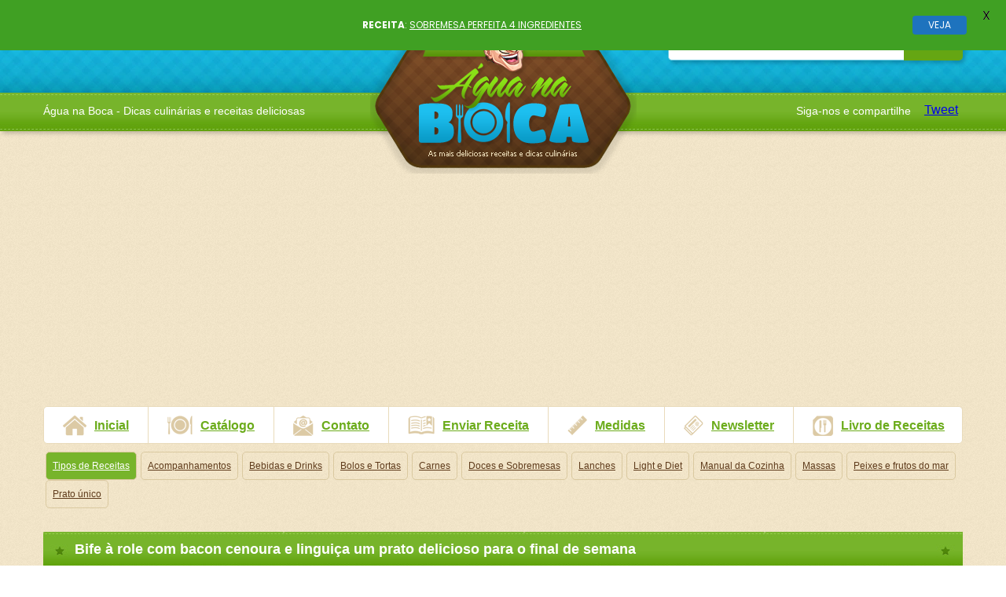

--- FILE ---
content_type: text/html; charset=utf-8
request_url: https://www.google.com/recaptcha/api2/aframe
body_size: 268
content:
<!DOCTYPE HTML><html><head><meta http-equiv="content-type" content="text/html; charset=UTF-8"></head><body><script nonce="vXjz82ZJU7u5bXc9i4KooQ">/** Anti-fraud and anti-abuse applications only. See google.com/recaptcha */ try{var clients={'sodar':'https://pagead2.googlesyndication.com/pagead/sodar?'};window.addEventListener("message",function(a){try{if(a.source===window.parent){var b=JSON.parse(a.data);var c=clients[b['id']];if(c){var d=document.createElement('img');d.src=c+b['params']+'&rc='+(localStorage.getItem("rc::a")?sessionStorage.getItem("rc::b"):"");window.document.body.appendChild(d);sessionStorage.setItem("rc::e",parseInt(sessionStorage.getItem("rc::e")||0)+1);localStorage.setItem("rc::h",'1768688447623');}}}catch(b){}});window.parent.postMessage("_grecaptcha_ready", "*");}catch(b){}</script></body></html>

--- FILE ---
content_type: text/css
request_url: https://www.aguanaboca.org/wp-content/themes/aguanaboca_2015/css/reset.css
body_size: 783
content:
/*
    Tripoli is a generic CSS standard for HTML rendering. 
    Copyright (C) 2007  David Hellsing

    This program is free software: you can redistribute it and/or modify
    it under the terms of the GNU General Public License as published by
    the Free Software Foundation, either version 3 of the License, or
    (at your option) any later version.

    This program is distributed in the hope that it will be useful,
    but WITHOUT ANY WARRANTY; without even the implied warranty of
    MERCHANTABILITY or FITNESS FOR A PARTICULAR PURPOSE.  See the
    GNU General Public License for more details.

    You should have received a copy of the GNU General Public License
    along with this program.  If not, see <http://www.gnu.org/licenses/>.
*/

* {
    margin: 0;
    padding: 0;
    text-decoration: none;
    font-size: 1em; 
    outline: none;
}

code, kbd, samp, tt, var, textarea, input, select, isindex, listing, xmp, plaintext {
    font: inherit;
    font-size: 1em; 
    white-space: normal;
}

dfn, i, cite, var, address, em { 
    font-style: normal;
}

th, b, h1, h2, h3, h4, h5, h6 { 
    font-weight: normal; 
}

a, img, a img, iframe, form, fieldset, abbr, acronym, object, applet, table {
    border: none;
}

table { 
    border-collapse: collapse;
    border-spacing: 0;
}

caption, th, td, center { 
    text-align: left; 
    vertical-align: top;
}

q {
    quotes: "" "";
}

ul, ol, dir, menu, li { 
    list-style: none;
}

sub, sup { 
    vertical-align: baseline;
}

a {

    text-decoration: underline;
}

hr { 
    display: none;
} /* we don't need a visual hr in layout */


marquee { 
    overflow: inherit !important;
}

blink { 
    text-decoration: none;
}

nobr { 
    white-space: normal;
}

*, *:after, *:before {
    -webkit-box-sizing: border-box;
       -moz-box-sizing: border-box;
        -ms-box-sizing: border-box;
         -o-box-sizing: border-box;
            box-sizing: border-box;
}

::-webkit-input-placeholder {
    opacity: 1 !important;
}

:-moz-placeholder { /* Firefox 18- */
    opacity: 1 !important;
}

::-moz-placeholder {  /* Firefox 19+ */
    opacity: 1 !important;
}

:-ms-input-placeholder {
    opacity: 1 !important;
}

/*

CHANGELOG

23/8-07

Added deprecated tags <listing>, <xmp> and <plaintext> in the code block

Resorted to normal white-space in all code tags

Disabled the deprecated <marquee>, <blink> and <nobr> tag in some browsers

*/

--- FILE ---
content_type: text/javascript;charset=UTF-8
request_url: https://whos.amung.us/pingjs/?k=kdrm4vnzg9&t=Bife%20%C3%A0%20role%20com%20bacon%20cenoura%20e%20lingui%C3%A7a%20um%20prato%20delicioso%20para%20o%20final%20de%20sema&c=s&x=https%3A%2F%2Fwww.aguanaboca.org%2Freceita%2Fbife-a-role-com-bacon-cenoura-e-linguica-um-prato-delicioso-para-o-final-de-semana%2F&y=&a=0&d=1.98&v=27&r=4918
body_size: -47
content:
WAU_r_s('137','kdrm4vnzg9',0);

--- FILE ---
content_type: application/javascript; charset=utf-8
request_url: https://fundingchoicesmessages.google.com/f/AGSKWxUEXTwVN6o0MM98ehxPOWV7pc0FNU5K4lG1v_O19quC-FcwuT1VzIWyBcpFsxPaAd1YTnLcmC_xUSpLnMhiphKIlryT0B9y0nX-rQ38KbAeugW6UQvTZvnHb55IHFi3Z5BGxN9zkgveloYum3btjuoFDgwLJqOQHULv_48yC2TVpZJDk5Tj7CF45vk=/_/checkm8header_/ad-sprite./adsblocker._widget_ad./vghd.gif
body_size: -1289
content:
window['b3a42a92-7a0e-4934-9748-be4580ebf52a'] = true;